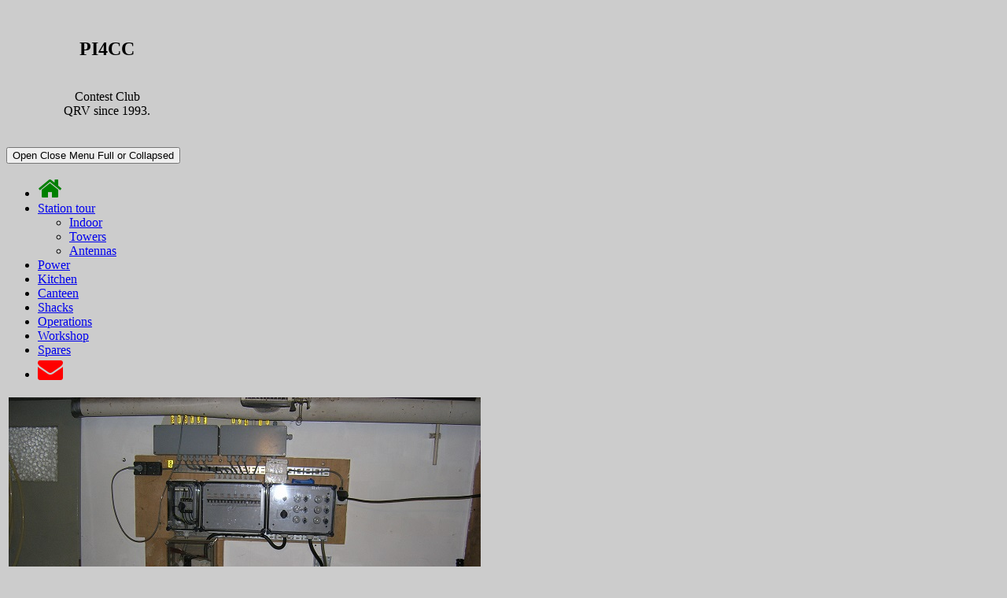

--- FILE ---
content_type: text/html; charset=UTF-8
request_url: https://pi4cc.nl/tour/indoor/indoor.php
body_size: 2500
content:
<!DOCTYPE html>
<html lang="en">
<!--Aanroepen HTML header -->
  <head>
<!--Versie 5-3-2016-->
<title>PI4CC Contest Club</title>

<meta charset="UTF-8">
<meta http-equiv="X-UA-Compatible" content="IE=edge">
<meta name="viewport" content="width=device-width, initial-scale=0.9">
<meta name="description" content="PI4CC is a funny contest station on HF at the Dutch coast. Home brew and having fun is our goal!">
<meta name="keywords" content="Contest, contesting, antennes, radio amateur, hamradio, PI4CC, hamlinks, home-brew, korte golf, zelfbouw, antenna building. tower building, electronica, HF, sort wave, tips and trick">

<!-- Bootstrap versie 3.3.7 -->

<link href="/basis/css/bootstrap.css" rel="stylesheet">
<link rel="stylesheet" href="https://maxcdn.bootstrapcdn.com/font-awesome/4.5.0/css/font-awesome.min.css">
<link href="/basis/css/pi4cc.css" rel="stylesheet" type="text/css">
<script src="https://ajax.googleapis.com/ajax/libs/jquery/3.2.1/jquery.min.js"></script>
<!-- <script src="https://maxcdn.bootstrapcdn.com/bootstrap/3.3.7/js/bootstrap.min.js"></script> -->

<!-- HTML5 shim and Respond.js for IE8 support of HTML5 elements and media queries -->

<!-- WARNING: Respond.js doesn't work if you view the page via file:// -->

<!--[if lt IE 9]>

<script src="https://oss.maxcdn.com/html5shiv/3.7.2/html5shiv.min.js"></script>

<script src="https://oss.maxcdn.com/respond/1.4.2/respond.min.js"></script>

<![endif]-->

<style>
body {background-color:#cccccc;}
</style>

</head>



<!-- Einde aanroepen HTML header -->
<!--Aanroepen eerste pagina blok -->
  <!--Start infomatie  (Body)-->
  <body>

    <div class="container-fluid">

  <br> <!--blanke regel-->

   	<!--Kop blok--> 
 	<div class="row"> <div class="col-lg-1 col-md-1 "></div> <!--leeg blok-->   
	  <div class="col-lg-10 col-md-10 col-xs-12"> <!--Container info blok-->
   		<div class="row">
      	 <div class="col-lg-12 col-md-12 col-xs-12"> 
          <div class="cliente"> 
		   <div class="table-responsive">
   			<table width="100%" border="0">
  			 <tbody>
    			<tr>
      			 <td width="20%"><div align="center"><h2>PI4CC</h2>
      			   <p><br>
      			     Contest Club<br>QRV since 1993.<br>
      			  
      			 </div>
     			 <td width="80%"><img src="/basis/images/header.jpg" class="img-responsive img-rounded" alt=""/></p></td>
    		    </tr>
  			 </tbody>
            </table>
		   </div> 
          </div>
         </div>
        </div>
       <div class="col-lg-1 col-md-1 "></div> <!--leeg blok-->
      </div>
     </div> 
      <!--Kop blok einde-->    
<!--einde aanroepen eerste pagina blok -->
     <br> <!--blanke regel tussen header en menu-->
 
 	<!--menu aanroepen-->	
 	<!--Start menu  -->



   <div class="row">

	<div class="col-lg-1 col-md-1 "></div> <!--leeg blok-->

     <div class="col-lg-10 col-md-10 col-xs-12"> <!--menu blok-->

	    <div class="navbar navbar-default" role="navigation">



		 <div class="navbar-header">

        	<button type="button" class="navbar-toggle" data-toggle="collapse" data-target="#collapse">         

            <span class="sr-only"> Open Close Menu Full or Collapsed </span>            

            <span class="icon-bar"></span>

            <span class="icon-bar"></span>

            <span class="icon-bar"></span> 

           	<span class="icon-bar"></span>           

            </button>            

        </div><!--close navbar-header-->



       	<!--Menu 1-->

        <div class="collapse navbar-collapse" id="collapse">

        <ul class="nav nav-justified">



         



          <li><a href="/"><span class="fa fa-home fa-2x" style="color:green"></span></a></li> 



        <!--Einde menu 1-->

        

        <!--Menu 2-->

            <li role="presentation" class="dropdown">

        	<a class="dropdown-toggle" data-toggle="dropdown" href="#" role="button" aria-expanded="false">

          Station tour<span class="caret"></span>

        	</a>

         	<ul class="dropdown-menu" role="menu">

          		<li><a href="/tour/indoor">Indoor</a></li>

          		<li><a href="/tour/outdoor">Towers</a></li>

                <li><a href="/tech-info/antenna">Antennas</a></li>

          	</ul>

          </li>

        <!--Einde Menu 2 -->



		<!--Menu 3-->

        <li><a href="indoor.php">Power</a></li>

        <!--Einde Menu 3 -->



		<!--Menu 4 -->

         <li><a href="kitchen.php">Kitchen</a></li>

        <!--Einde menu 4 -->   



		<!--Menu 5-->

		<li><a href="kantine.php">Canteen</a></li>

		<!--Einde menu 5-->   



		<!--Menu 6-->

         <li><a href="shack.php">Shacks</a></li>  

		<!--Einde menu 6-->   



		<!--Menu 7 ->

       <li><a href="setup.php">Equipment</a></li>

		<!--Einde menu 7-->   



		<!--Menu 8-->

		<li><a href="contest.php"> Operations</a></li>

		<!--Einde menu 8-->   



        <!--Menu 9-->

        <li><a href="workspace.php">Workshop</a></li>

		<!--Einde menu 8-->   



		<!--Menu 9-->

        <li><a href="parts.php">Spares</a></li>

		<!--Einde menu 9-->   



        <!--Menu 10-->

        	<li><a href="/Post"><span class="fa fa-envelope fa-2x" style="color:red"></span></a></li> 

       	<!--Einde menu 10-->   



        <!--close div navagation row-->



        <div class="col-lg-1 col-md-1"></div> <!--leeg blok-->



</div></div></div></div>



<!--Einde menu-->

	<!--menu aanroepen einde-->
    
  <!--opbouw inhoud pagina-->
  <div class="row"> 
   <div class="col-lg-1 col-md-1 "></div> <!--leeg blok-->   
	<div class="col-lg-10 col-md-10 col-xs-12"> 
     <div class="row">
      <div class="col-lg-12 col-md-12 col-xs-12"> 
        <div class="cliente"> 
 	     <div class="table-responsive">
          <table width="100%" border="0">
           <tbody>
  <!-- ================================Hieronder invoeren op de TD regels============================================================-->  
     <tr>
      <td width="48%"><img src="/tour/indoor/images/spanning.jpg" class="img-responsive img-rounded" alt=""/></td> <!--Kolom links-->
      
      <td width="4%">&nbsp;</td> <!--Ruimte tussen de 2 kolommen-->
      
      <td width="48%"> <!--Kolom rechts-->
        <p><SPAN abp="86">We need some facilities to run a   contest, starting with power distribution.</SPAN>       </p></td>
      </tr>
         <!-- ================================Hierboven invoeren!======================================================================-->
   </tbody>
  </table>
			 </div> 
            </div>
          </div>
         </div>
        </div> <!-- einde inhoud -->                     
      <div class="col-lg-1 col-md-1 "></div> <!--leeg blok-->
    </div> <!--Einde row inhoud-->
    
      <!--Copyright info-->
      <p>
       <center>
         &copy; Copyright 1996 -
		 <script language="JavaScript" type="text/javascript">
    	 now = new Date
   		 theYear=now.getYear()
    	 if (theYear < 1900)
    	 theYear=theYear+1900
    	 document.write(theYear)
		</script>
		 PI4CC All rights reserved.
         </center>
        </p>
       <!-- Einde copyright-->
  </div><!--close fluid container total-->
   
	<!-- jQuery (necessary for Bootstrap's JavaScript plugins) --> 
	<script src="/basis/js/jquery-min.js"></script>
	<!-- Include all compiled plugins (below), or include individual files as needed --> 
	<script src="/basis/js/bootstrap.js"></script>
    	
  </body>
</html>
